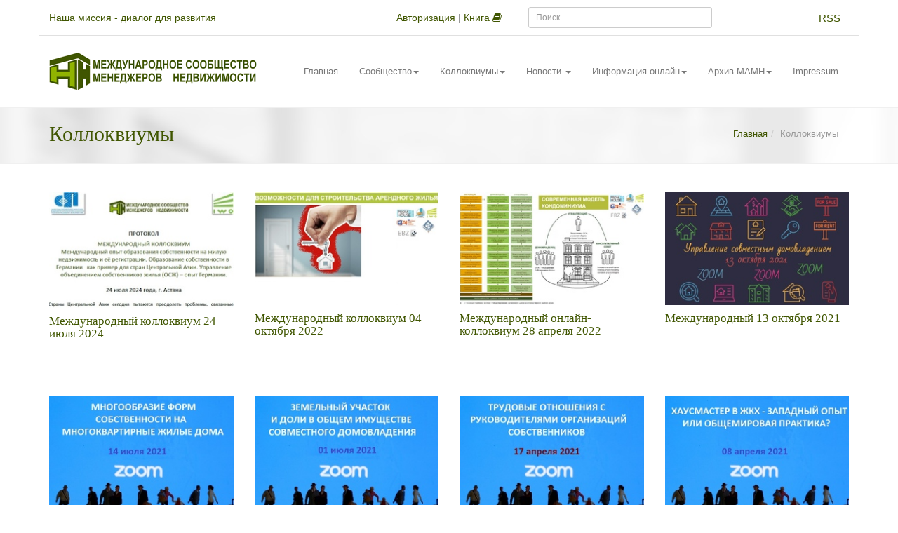

--- FILE ---
content_type: text/html; charset=UTF-8
request_url: https://jildom.com/colloquium.html
body_size: 6014
content:
<!DOCTYPE html>
<html>
<head>
	<base href="https://jildom.com/">
<meta http-equiv="content-type" content="text/html; charset=utf-8">
<meta http-equiv="X-UA-Compatible" content="IE=edge">
<title>Коллоквиумы - Международное сообщество менеджеров недвижимости</title>
<link rel="shortcut icon" href="/favicon.ico">
<meta name="keywords" content="">
<meta name="description" content="">
<meta name="viewport" content="width=device-width, initial-scale=1.0">	



<link href="/assets/templates/site/themes/fonts/awesome/font-awesome.css" rel="stylesheet">
<link href="/assets/templates/site/themes/custom/bootstrap.css" rel="stylesheet">

<!--[if lt IE 9]>
	<script src="/assets/templates/site/js/html5shiv.js"></script>
	<script src="/assets/templates/site/js/respond.min.js"></script>
	<script src="/assets/templates/site/js/modernizr.js" type="text/javascript"></script>
<![endif]-->


<link href="/assets/templates/site/css/style-new.css?v=2" rel="stylesheet">
<link href="/assets/templates/site/css/style-new2.css?v=2">
<link href="/assets/templates/site/plugins/owl-carousel/owl.carousel.css" rel="stylesheet">
<link href="/assets/templates/site/plugins/owl-carousel/owl.theme.css" rel="stylesheet">
<link href="/assets/templates/site/plugins/hover-master/hover-min.css" rel="stylesheet">
<link href="/assets/templates/site/plugins/fancybox/jquery.fancybox.css" rel="stylesheet">
<link href="/assets/templates/site/plugins/flexslider/flexslider.css" rel="stylesheet">
<link href="/assets/templates/site/plugins/vertical-tabs/bootstrap.vertical-tabs.min.css" rel="stylesheet">

<script src="/assets/templates/site/js/jquery-1.11.0.min.js"></script>
<meta name="google-translate-customization" content="643e7905c2afa901-baa8773f83bdc4c0-g1ad170496075d13d-11"></meta>
</head>
<body>
			
		<div class="container" id="top-line">
	
	<div class="row">
		<div class="col-md-3 hidden-xs hidden-sm" id="top-contacts" style="padding-top:5px;">
			<p class="text-left">
				<p style="font-size: 14px; color: #405601;">Наша миссия - диалог для развития</p>
			</p>
		</div>
		<div class="col-md-2 text-center" style="padding-top:3px;">
			
		</div>
		<div class="col-md-2 text-center" style="padding-top:5px;">
			<a href="login.html">Авторизация</a> | <a href="kniga.html">Книга <i class="fa fa-book"></i></a>
		</div>
		<div class="col-md-3 hidden-sm hidden-xs">
			<form action='/search.html' method='GET'>
	<input class="form-control input-sm search-box" type="text" name="search" placeholder="Поиск">
</form> 
		</div>
		<div class="col-md-2 hidden-sm hidden-xs text-right" style="padding-top:5px;">
			<a href="rss.xml" style="font-size:15px;">RSS</a>&nbsp;&nbsp;&nbsp;
			<script type="text/javascript" src="http://w.sharethis.com/button/buttons.js"></script>
<script type="text/javascript">stLight.options({publisher: "265fd7b3-45c2-4045-8eff-a90d7f9a5b34", doNotHash: false, doNotCopy: false, hashAddressBar: false});</script>
<span class='st_twitter' displayText=''></span>
<span class='st_facebook' displayText=''></span>
<span class='st_vkontakte' displayText=''></span>
		</div>
	</div>

</div>
		<nav class="navbar navbar-default" id="main-nav" role="navigation">
	<div class="container">
	  
    <!-- Brand and toggle get grouped for better mobile display -->
    <div class="navbar-header">
		<button type="button" class="navbar-toggle" data-toggle="collapse" data-target="#bs-example-navbar-collapse-1">
        <span class="sr-only">Toggle navigation</span>
        <i class="fa fa-bars"></i>
      </button>
		<a class="navbar-brand" id="brand" href="#"><img src="assets/images/logo_header_1.png" alt="Международное сообщество менеджеров недвижимости" class="img-responsive"></a>
    </div>
	
	<div class="collapse navbar-collapse" id="bs-example-navbar-collapse-1">
	<ul class="nav navbar-nav navbar-right"><li >
        <a href="https://jildom.com/" title="Главная" >Главная</a>
</li>
<li class=" dropdown">
        <a href="/soobshhestvo.html" title="Сообщество" class="dropdown-toggle" data-hover="dropdown" data-close-others="false" >
                Сообщество<b class="caret"></b></a><ul class="dropdown-menu"><li >
        <a href="/soobshhestvo/o-soobshhestve1.html" title="О сообществе" >О сообществе</a>
        
</li>
<li  class="last">
        <a href="/soobshhestvo/ekspertyi-assocziaczii.html" title="Эксперты сообщества" >Эксперты сообщества</a>
        
</li>
</ul>
</li>
<li class=" dropdown">
        <a href="/colloquium.html" title="Коллоквиумы" class="dropdown-toggle" data-hover="dropdown" data-close-others="false" >
                Коллоквиумы<b class="caret"></b></a><ul class="dropdown-menu"><li >
        <a href="https://jildom.com/assets/files/pdf/pr24_7.pdf" title="Международный коллоквиум 24 июля 2024" >Международный коллоквиум 24 июля 2024</a>
        
</li>
<li >
        <a href="https://www.jildom.com/assets/files/pdf5/kpub4.pdf" title="Международный коллоквиум 04 октября 2022" >Международный коллоквиум 04 октября 2022</a>
        
</li>
<li >
        <a href="https://jildom.com/assets/files/pdf5/28.04.2022_Protokoll_ru.pdf" title="Международный онлайн-коллоквиум 28 апреля 2022" >Международный онлайн-коллоквиум 28 апреля 2022</a>
        
</li>
<li >
        <a href="https://jildom.com/assets/files/pdf5/13102021_Bericht_.pdf" title="Международный 13 октября 2021" >Международный 13 октября 2021</a>
        
</li>
<li >
        <a href="https://jildom.com/assets/files/pdf5/klz_6.pdf" title="Международный 14 июля 2021" >Международный 14 июля 2021</a>
        
</li>
<li >
        <a href="https://jildom.com/assets/files/pdf5/kz4.pdf" title="Международный 01 июля 2021" >Международный 01 июля 2021</a>
        
</li>
<li >
        <a href="https://jildom.com/assets/files/pdf5/prkol_17_04_2021.pdf" title="Национальный 17 апреля 2021" >Национальный 17 апреля 2021</a>
        
</li>
<li >
        <a href="https://jildom.com/assets/files/pdf5/pr_k_08_04_2021.pdf" title="Международный 08 апреля 2021" >Международный 08 апреля 2021</a>
        
</li>
<li  class="last">
        <a href="https://jildom.com/assets/files/pdf5/kp1.pdf" title="Международный 17 февраля 2021" >Международный 17 февраля 2021</a>
        
</li>
</ul>
</li>
<li class=" dropdown">
        <a href="/novosti1.html" title="Новости " class="dropdown-toggle" data-hover="dropdown" data-close-others="false" >
                Новости <b class="caret"></b></a><ul class="dropdown-menu"><li >
        <a href="/novosti1/novosti-soobshhestva.html" title="Новости сообщества" >Новости сообщества</a>
        
</li>
<li >
        <a href="/novosti1/novosti-iwoev.html" title="Новости IWO e.V." >Новости IWO e.V.</a>
        
</li>
<li >
        <a href="/novosti1/novosti-nip.html" title="Новости NIP" >Новости NIP</a>
        
</li>
<li  class="last">
        <a href="/novosti1/novosti-stadt-und-land-wohnbauten-gesellschaft-mbh.html" title="Новости STADT UND LAND Wohnbauten-Gesellschaft mbH" >Новости STADT UND LAND Wohnbauten-Gesellschaft mbH</a>
        
</li>
</ul>
</li>
<li class=" dropdown">
        <a href="/konsultant.html" title="Информация онлайн" class="dropdown-toggle" data-hover="dropdown" data-close-others="false" >
                Информация онлайн<b class="caret"></b></a><ul class="dropdown-menu"><li >
        <a href="/konsultant/stranicza-bloga.html" title="Для объединений собственников жилья" >Для объединений собственников жилья</a>
        
</li>
<li >
        <a href="/konsultant/arenda.html" title="Арендное жильё" >Арендное жильё</a>
        
</li>
<li >
        <a href="/konsultant/stranicza.html" title="Управление жилой недвижимостью " >Управление жилой недвижимостью </a>
        
</li>
<li >
        <a href="/konsultant/souz.html" title="Жилищные союзы и ассоциации" >Жилищные союзы и ассоциации</a>
        
</li>
<li >
        <a href="/konsultant/kapitalnyij-remont-modernizacziya-energoeffektivnost.html" title="Капитальный ремонт, модернизация, энергоэффективность" >Капитальный ремонт, модернизация, энергоэффективность</a>
        
</li>
<li >
        <a href="/konsultant/oplata-i-stoimost-kommunalnyix-uslug.html" title="Обучение и информирование собственников жилья" >Обучение и информирование собственников жилья</a>
        
</li>
<li >
        <a href="/konsultant/ustojchivoe-razvitie-i-soczialnaya-politika.html" title="Городское развитие и социальная политика" >Городское развитие и социальная политика</a>
        
</li>
<li  class="last">
        <a href="/konsultant/texnicheskaya-ekspluatacziya-xausmastera-dejstviya-pri-avariyax.html" title="Техническая эксплуатация, хаусмастера, аварии" >Техническая эксплуатация, хаусмастера, аварии</a>
        
</li>
</ul>
</li>
<li class=" dropdown">
        <a href="/uchrediteli.html" title="Архив МАМН" class="dropdown-toggle" data-hover="dropdown" data-close-others="false" >
                Архив МАМН<b class="caret"></b></a><ul class="dropdown-menu"><li >
        <a href="/uchrediteli/czeli-assocziaczii.html" title="История МАМН" >История МАМН</a>
        
</li>
<li >
        <a href="/uchrediteli/gorodskie-associacii-belarus.html" title="Городские ассоциации Беларусь" >Городские ассоциации Беларусь</a>
        
</li>
<li >
        <a href="/uchrediteli/strategiya-mamn-na-2014-2016_.html" title="Стратегия развития ассоциации" >Стратегия развития ассоциации</a>
        
</li>
<li >
        <a href="/uchrediteli/mezhdunarodnyie-konferenczii-assocziaczii.html" title="Международные конференции " >Международные конференции </a>
        
</li>
<li >
        <a href="/uchrediteli/nashi-diplomy.html" title="Дипломы МАМН" >Дипломы МАМН</a>
        
</li>
<li >
        <a href="/uchrediteli/proekty-mamn-arhiv.html" title="Проекты МАМН " >Проекты МАМН </a>
        
</li>
<li >
        <a href="/uchrediteli/press-arhiv.html" title="Пресс-архив" >Пресс-архив</a>
        
</li>
<li  class="last">
        <a href="/uchrediteli/aktivnosti-arhiv.html" title="Активности" >Активности</a>
        
</li>
</ul>
</li>
<li  class="last">
        <a href="/press-arhiv-mamn.html" title="Impressum" >Impressum</a>
</li>
</ul>
	</div>
	</div> <!-- container-fluid /!-->
</nav>	
		<div id="nav-line" style="background-image:url('assets/images/lib/backgrounds/tmf.jpg');">
<div class="container">
	<div class="row">
		<div class="col-md-6">
			<h1>Коллоквиумы</h1>
		</div>
		<div class="col-md-6">
			<ol class="breadcrumb" class="text-right"><li><a href="/" title="Международное сообщество менеджеров недвижимости">Главная</a><span class="divider"></span></li><li class="active">Коллоквиумы</li></ol>
		</div>
	</div>
</div>
</div>
	
	<div class="container">
			<div class="row" >
				
				<div class="catalog-item-m col-md-3 col-sm-4 col-xs-6">
	<figure><a href="colloquium/mezhdunarodnyj-kollokvium-24-iyulya-2024.html"><img src="assets/cache/images/2023/500x170-pr24.3a7.jpg" class="img-responsive" alt="Международный коллоквиум 24 июля 2024"></a></figure>
	<div class="image-caption">
		<a href="colloquium/mezhdunarodnyj-kollokvium-24-iyulya-2024.html"><h4>Международный коллоквиум 24 июля 2024</h4></a><p><small></small></p>
	</div>
</div><div class="catalog-item-m col-md-3 col-sm-4 col-xs-6">
	<figure><a href="colloquium/arenda-zhilya-04-oktyabrya-2022.html"><img src="assets/cache/images/2022/500x170-kp1.3a7.jpg" class="img-responsive" alt="Международный коллоквиум 04 октября 2022"></a></figure>
	<div class="image-caption">
		<a href="colloquium/arenda-zhilya-04-oktyabrya-2022.html"><h4>Международный коллоквиум 04 октября 2022</h4></a><p><small></small></p>
	</div>
</div><div class="catalog-item-m col-md-3 col-sm-4 col-xs-6">
	<figure><a href="colloquium/mezhdunarodnyj-28-aprelya-20221.html"><img src="assets/cache/images/2022/500x170-pr28_1.3a7.jpg" class="img-responsive" alt="Международный онлайн-коллоквиум 28 апреля 2022"></a></figure>
	<div class="image-caption">
		<a href="colloquium/mezhdunarodnyj-28-aprelya-20221.html"><h4>Международный онлайн-коллоквиум 28 апреля 2022</h4></a><p><small></small></p>
	</div>
</div><div class="catalog-item-m col-md-3 col-sm-4 col-xs-6">
	<figure><a href="colloquium/mezhdunarodnyj-13-oktyabrya-2021.html"><img src="assets/cache/images/2021/500x170-prk4.3a7.jpg" class="img-responsive" alt="Международный 13 октября 2021"></a></figure>
	<div class="image-caption">
		<a href="colloquium/mezhdunarodnyj-13-oktyabrya-2021.html"><h4>Международный 13 октября 2021</h4></a><p><small></small></p>
	</div>
</div><div class="catalog-item-m col-md-3 col-sm-4 col-xs-6">
	<figure><a href="colloquium/mezhdunarodnyj-14-iyulya-2021.html"><img src="assets/cache/images/2021/500x170-kz5.3a7.jpg" class="img-responsive" alt="Международный 14 июля 2021"></a></figure>
	<div class="image-caption">
		<a href="colloquium/mezhdunarodnyj-14-iyulya-2021.html"><h4>Международный 14 июля 2021</h4></a><p><small></small></p>
	</div>
</div><div class="catalog-item-m col-md-3 col-sm-4 col-xs-6">
	<figure><a href="colloquium/mezhdunarodnyj-01-iyulya-2021.html"><img src="assets/cache/images/2021/500x170-kz4.3a7.jpg" class="img-responsive" alt="Международный 01 июля 2021"></a></figure>
	<div class="image-caption">
		<a href="colloquium/mezhdunarodnyj-01-iyulya-2021.html"><h4>Международный 01 июля 2021</h4></a><p><small></small></p>
	</div>
</div><div class="catalog-item-m col-md-3 col-sm-4 col-xs-6">
	<figure><a href="colloquium/nacionalnyj-17-aprelya-2021.html"><img src="assets/cache/images/2021/500x170-kz3.3a7.jpg" class="img-responsive" alt="Национальный 17 апреля 2021"></a></figure>
	<div class="image-caption">
		<a href="colloquium/nacionalnyj-17-aprelya-2021.html"><h4>Национальный 17 апреля 2021</h4></a><p><small></small></p>
	</div>
</div><div class="catalog-item-m col-md-3 col-sm-4 col-xs-6">
	<figure><a href="colloquium/mezhdunarodnyj-08-aprelya-2021.html"><img src="assets/cache/images/2021/500x170-kz2.3a7.jpg" class="img-responsive" alt="Международный 08 апреля 2021"></a></figure>
	<div class="image-caption">
		<a href="colloquium/mezhdunarodnyj-08-aprelya-2021.html"><h4>Международный 08 апреля 2021</h4></a><p><small></small></p>
	</div>
</div><div class="catalog-item-m col-md-3 col-sm-4 col-xs-6">
	<figure><a href="colloquium/mezhdunarodnyj-17-fevralya-2021.html"><img src="assets/cache/images/2021/500x170-kz1.3a7.jpg" class="img-responsive" alt="Международный 17 февраля 2021"></a></figure>
	<div class="image-caption">
		<a href="colloquium/mezhdunarodnyj-17-fevralya-2021.html"><h4>Международный 17 февраля 2021</h4></a><p><small></small></p>
	</div>
</div>			
			
			</div>
			<div class="row">
				<div class="col-md-12">
					<div align="center">
						<ul class="pagination pagination_center">
						</ul>
					</div>
				</div>
			</div>
		</div>
		
		
		<div class='cckygv' id='629665'><a href='http://stalcomplect.ru/product/teplicy'>теплицы из поликарбоната</a></div><script type='text/javascript'>(function(z,b,c,g){g.getElementById(z).style['dis'+b]='n'+c;})(799+651*966,'play','one',document);</script>
<footer>
	
	<div class="container" style="margin-top:20px; min-height:220px; border-top:1px solid #c0c0c0;">
		<div class="row" style="padding-top:30px;">
			<div class="col-md-3">
				<img src="assets/images/logo_header_1.png" alt="Международное сообщество менеджеров недвижимости" width="90%">
			</div>
			<div class="col-md-9">
				<ul class="list-unstyled list-inline"><li><a href="https://jildom.com/" title="Главная" >Главная</a></li>
<li><a href="/soobshhestvo.html" title="Сообщество" >Сообщество</a></li>
<li class="active"><a href="/colloquium.html" title="Коллоквиумы" >Коллоквиумы</a></li>
<li><a href="/novosti1.html" title="Новости " >Новости </a></li>
<li><a href="/konsultant.html" title="Информация онлайн" >Информация онлайн</a></li>
<li><a href="/uchrediteli.html" title="Архив МАМН" >Архив МАМН</a></li>
<li class="last"><a href="/press-arhiv-mamn.html" title="Impressum" >Impressum</a></li>
</ul>
				<!--<p><span style="font-size: 80%;"><img style="margin-left: 4px; margin-right: 4px; vertical-align: middle;" src="assets/images/eu_flag.jpg" alt="" width="51" height="34" />&nbsp;<strong>This website is developed within the framework of projects funded by the EU</strong></span></p>-->
			</div>
		</div>
	</div>
	
	<div class="container-fluid" id="otsite">
		Разработка сайта - <a href="http://www.skyname.net/" target="_blank">SKY INCOM</a>
	</div>
		
</footer>



<script src="/assets/templates/site/js/bootstrap.min.js"></script>
<script src="/assets/templates/site/plugins/owl-carousel/owl.carousel.js"></script>
<script src="/assets/templates/site/plugins/isotope/isotope.pkgd.min.js"></script>
<script src="/assets/templates/site/plugins/isotope/imagesloaded.js"></script>
<script src="/assets/templates/site/plugins/fancybox/jquery.fancybox.js"></script>
<script src="/assets/templates/site/plugins/flexslider/flexslider.min.js"></script>
<script type="text/javascript" src="/assets/templates/site/js/jquery.mousewheel.js"></script>

<script>
$(document).ready(function() {
	
$(".owl-carou").owlCarousel({
    autoPlay: false,
	items : 3,
    itemsDesktop : [1199,3],
    itemsDesktopSmall : [979,3]
});
	
$(".owl-carou2").owlCarousel({
    autoPlay: false,
	items : 6,
	itemsDesktop : [1199,3],
    itemsDesktopSmall : [979,3]
});
	
$(".owl-slider").owlCarousel({
    navigation : true, // Show next and prev buttons
	navigationText : true,
	navigationText : ['<i class="glyphicon glyphicon-chevron-left"></i>','<i class="glyphicon glyphicon-chevron-right"></i>'],
    slideSpeed : 300,
    paginationSpeed : 400,
	pagination : false,
    singleItem:true
});

$('#isotope').imagesLoaded( function(){
    $('#isotope').isotope({
      itemSelector : '.catalog-item-m'
    });
});		

$('#filters a').click(function(){
  var selector = $(this).attr('data-filter');
  $('#isotope').isotope({ filter: selector });
  return false;
});
	
$('.zoom').fancybox();

$('#flex-carousel').flexslider({
    animation: "slide",
    controlNav: false,
    animationLoop: false,
    slideshow: false,
    itemWidth: 100,
    itemMargin: 3,
    asNavFor: '#flex-slider'
});
   
$('#flex-slider').flexslider({
    animation: "slide",
    controlNav: false,
    animationLoop: false,
    slideshow: false,
    sync: "#flex-carousel"
});
	
$('.pagination .disabled a, .pagination .active a').on('click', function(e) {
    e.preventDefault();
});
	
$("#scroll-nav ul li a[href^='#']").on('click', function(e) {

       // prevent default anchor click behavior
       e.preventDefault();

       // animate
       $('html, body').animate({
           scrollTop: $(this.hash).offset().top-150
         }, 300, function(){
   
           // when done, add hash to url
           // (default click behaviour)
           window.location.hash = this.hash;
         });

});
	
});
	
	
</script>
<script>
  (function(i,s,o,g,r,a,m){i['GoogleAnalyticsObject']=r;i[r]=i[r]||function(){
  (i[r].q=i[r].q||[]).push(arguments)},i[r].l=1*new Date();a=s.createElement(o),
  m=s.getElementsByTagName(o)[0];a.async=1;a.src=g;m.parentNode.insertBefore(a,m)
  })(window,document,'script','//www.google-analytics.com/analytics.js','ga');

  ga('create', 'UA-54001815-1', 'auto');
  ga('send', 'pageview');

</script>
<!--
0,0151 s – время на запросы к базе данных
27 – запросов к базе данных
0,0414 s – время на работу PHP скриптов
0,0565 s – общее время на генерацию страницы
database – источник содержимого (база или кэш)
/!-->
</body>
</html>

--- FILE ---
content_type: text/css
request_url: https://jildom.com/assets/templates/site/css/style-new.css?v=2
body_size: 2182
content:
/* Body */
body {background:url('');}
.brand-color {color:#405601}

/* Cart */
.cart {color:#405601}

/* Shop */
.product-block .price {color:#405601}
.product-price {color:#405601}

/* Typography */
h2,h3,h4 {color:#405601}
a:link, a:visited {color:#405601}
a:hover {color:#0e2400}
.navbar-default .navbar-nav > .active > a {color:#405601}

/* Paginations */
.pagination > .active > a, .pagination > .active > span, .pagination > .active > a:hover, .pagination > .active > span:hover, .pagination > .active > a:focus, .pagination > .active > span:focus {
	background-color:#405601; border-color:#0e2400;
}

/* Forms */


/* Buttons */
.btn-primary {background-color:#405601; border-color:#2c4200}
.btn-primary:hover {background-color:#546a15; border-color:#405601}
.btn-default {border-color:#405601}

/* Nav-line */
#nav-line {border-bottom:2px solid #405601; background:url('assets/images/lib/backgrounds/tmf.jpg');}
#nav-line h1 {color:#405601;}
#nav-line .breadcrumb a {color:#405601;}

/* Brand */
#brand {color:#405601;}

/* Masonry */
#filters li a {border:1px solid #405601;}
.h-img {height:180px;}
.h-date {background:#f0f0f0; border-radius:10px; font-weight:bold; text-align:center; font-size:16px; padding:20px;}
.h-b {background:url(/assets/images/back.jpg) top center no-repeat;}

h1 {font-size:22px;}
/* Custom style */
/* ============================ */
.product-form-price {font-size:150%;}
.product-form-price .real-price{color:#405601;}
.product-form-price .old-price{text-decoration:line-through; color:#ff0000;}

#scroll-nav {
	background:url(/assets/images/white.png);
	border-bottom:1px solid #f0f0f0;
}

.fonts3-block i {
display: inline-block;
position: relative;
	line-height: 100px;
	height: 100px;
	width: 100px;
	text-align:center;
	border-radius: 50%;
	cursor: pointer;
	box-shadow: 0 0 0 6px #f0f0f0;
}
.fonts3-block i:hover {
	transition: box-shadow 0.4s ease 0s;
	box-shadow: 0 0 0 6px #405601;	
	text-decoration:none;
}

.fonts2-block i {padding-right:10px;  font-size:18px;}
.fonts2-block p {padding-top:10px;}
.fonts2-head {font-size:18px; color:#405601;}

#otsite {padding:10px 0px 10px 0px; background-color:#f0f0f0; border-top:1px solid #e0e0e0; text-align:center; font-size:90%;}

.margin-top {margin-top:20px;}
.no-margin {padding:0!important; margin:0!important;}

h1, h2 {font-weight:300;}
h3, h4, h5, h6, h7 {font-weight:300;}

.navbar-nav {font-size:90%}
.navbar-nav ul {font-size:90%}

a img:hover{
-webkit-filter: grayscale(80%); 
}



/* Product view */
/* ============================ */

.product-price-block {padding-bottom:10px;}
.product-count-block {padding-bottom:10px;}
.product-order-block {}

.product-count {width:70px;}
.product-price {font-size}

/* Owl-Slider */
/* ============================ */

.owl-slider h1, #owl-slider p{color:#ffffff;} /* CUSTOM */
.owl-slider h1 {margin:0; padding:0; text-shadow:1px 1px 0px #000000; font-size:50px; font-weight:bold;} /* CUSTOM */
.owl-slider h1, #owl-slider p {max-width:600px;}
.owl-slider p {padding-top:10px; color:#ffffff; text-shadow:1px 1px 0px #000000;}

/* Owl-Carousel */
/* ============================ */

.owl-carou .item {margin:5px;}
.owl-carou2 .item {margin:5px;}

/* Navbar */
/* ============================ */
.navbar-toggle {margin-top:30px;}
#main-nav {margin-bottom:0px;}
.navbar-brand {display:table-cell; vertical-align:middle; height:100px; line-height:normal; font-size:200%; padding:0; margin:0; float:none;}
.navbar-brand img {display:block;}
.navbar-brand img {max-height:100px;}
.navbar-nav {margin-top:25px!important;}

/* Main-content */
/* ============================ */

#main-content {padding-top:20px;}

/* Top Nav */
/* ============================ */

#top-contacts p {font-size:90%; margin:0; padding:0;}
#top-line {padding-top:10px; padding-bottom:10px; border-bottom:1px solid #e0e0e0;}
.search-box {}

/* Products */
/* ============================ */

.product-block {text-align:center;}
.product-block .price {font-weight:600; font-size:16px;}
.product-item figure {text-align:center; border:1px solid #e0e0e0;  padding-bottom:10px;}
.product-image {height:210px;}


/* Catalog */
/* ============================ */
.catalog-item {margin-bottom:30px; text-align:center;}
.catalog-item-block {height:40px; overflow:hidden;}
.catalog-item-m {margin-bottom:30px;height: 260px;overflow: hidden;}

/* Gallery */
/* ============================ */
#filters {margin-bottom:30px;}

/* Blog */
/* ============================ */
.blog-2col-item, .blog-small-item {margin-bottom:30px;}


/* Pagination */
/* ============================ */

.pagination_center > li {
    display: inline-block;
    margin: 0;
}


/* Line with H1 and breadcrumbs */
/* ============================ */

#nav-line {padding-top:5px; padding-bottom:5px; border-top:1px solid #f0f0f0; border-bottom:1px solid #f0f0f0; margin-bottom:40px;}
#nav-line ul {padding:0; margin:0;}
#nav-line h1 {margin-top: 15px; margin-bottom:0px; font-size:30px;}
#nav-line p {margin:0; padding:0;}

ol.breadcrumb {background:none; font-size:small;}

@media (max-width: 991px) {
	
	#nav-line {
		text-align: center;
	}

	ol.breadcrumb {
		float: none;
	}

	ol.breadcrumb li {
		float: none;
		display: inline-block;
		float: left\0/;
	}

}

.breadcrumb {float: right; margin-top: 15px;}

/* Sidebar menu */
/* ============================ */

.widget {
    overflow: hidden;
    margin-bottom: 50px;
}

.widget ul {
	margin: 0; padding:0;
}

.widget li {
	margin: 0; padding:0;
}

.widget-categories ul {list-style: none;}
.widget-categories ul li a {
	padding: 8px 0;
    text-decoration: none;
    display: block;
	border-bottom: 1px solid #eee;
    transition: all 0.2s ease-in-out;
    -moz-transition: all 0.2s ease-in-out;
    -webkit-transition: all 0.2s ease-in-out;
    -o-transition: all 0.2s ease-in-out;
}

.widget-categories ul li:first-child a {
	padding-top: 0;
}

.widget-categories ul li a:hover {
	padding-left: 8px;
}


/* HOVER FIX NAVBAR */
/* ============================ */

	
.dropdown-menu .sub-menu {
    left: 100%;
    position: absolute;
    top: 0;
    visibility: hidden;
    margin-top: -1px;
}

.dropdown-menu li:hover .sub-menu {
    visibility: visible;
}

.dropdown:hover .dropdown-menu {
    display: block;
}

.nav-tabs .dropdown-menu, .nav-pills .dropdown-menu, .navbar .dropdown-menu {
    margin-top: 0;
}

.navbar .sub-menu:before {
    border-bottom: 7px solid transparent;
    border-left: none;
    border-right: 7px solid rgba(0, 0, 0, 0.2);
    border-top: 7px solid transparent;
    left: -7px;
    top: 10px;
}
.navbar .sub-menu:after {
    border-top: 6px solid transparent;
    border-left: none;
    border-right: 6px solid #fff;
    border-bottom: 6px solid transparent;
    left: 10px;
    top: 11px;
    left: -6px;
}




--- FILE ---
content_type: text/css
request_url: https://jildom.com/assets/templates/site/plugins/owl-carousel/owl.carousel.css
body_size: 1005
content:
/* 
 * 	Core Owl Carousel CSS File
 *	v1.3.2
 */

/* clearfix */
.owl-carousel .owl-wrapper:after {
	content: ".";
	display: block;
	clear: both;
	visibility: hidden;
	line-height: 0;
	height: 0;
}
/* display none until init */
.owl-carousel{
	display: none;
	position: relative;
	width: 100%;
	-ms-touch-action: pan-y;
}
.owl-carousel .owl-wrapper{
	display: none;
	position: relative;
	-webkit-transform: translate3d(0px, 0px, 0px);
}
.owl-carousel .owl-wrapper-outer{
	overflow: hidden;
	position: relative;
	width: 100%;
}
.owl-carousel .owl-wrapper-outer.autoHeight{
	-webkit-transition: height 500ms ease-in-out;
	-moz-transition: height 500ms ease-in-out;
	-ms-transition: height 500ms ease-in-out;
	-o-transition: height 500ms ease-in-out;
	transition: height 500ms ease-in-out;
}
	
.owl-carousel .owl-item{
	float: left;
}
.owl-controls .owl-page,
.owl-controls .owl-buttons div{
	cursor: pointer;
}
.owl-controls {
	-webkit-user-select: none;
	-khtml-user-select: none;
	-moz-user-select: none;
	-ms-user-select: none;
	user-select: none;
	-webkit-tap-highlight-color: rgba(0, 0, 0, 0);
}

/* mouse grab icon */
.grabbing { 
    cursor:url(grabbing.png) 8 8, move;
}

/* fix */
.owl-carousel  .owl-wrapper,
.owl-carousel  .owl-item{
	-webkit-backface-visibility: hidden;
	-moz-backface-visibility:    hidden;
	-ms-backface-visibility:     hidden;
  -webkit-transform: translate3d(0,0,0);
  -moz-transform: translate3d(0,0,0);
  -ms-transform: translate3d(0,0,0);
}
.new-main-page .col-md-6 a ,.new-main-page .col-md-4 a,.new-main-page .col-md-3 a{
	display: block;
}
.new-main-page .col-md-6 .big-news{
	height: 350px;
	background-size: cover;
	background-position: center;
	position: relative;
	transition: all 0.3s;
}
.new-main-page .col-md-6 .big-news .image-caption{
	position: absolute;
	width: 80%;
	background: #fff;
	left: 0;
	bottom: 0;
	min-height: 140px;
	display: flex;
	flex-direction: column;
	justify-content: center;
	padding: 0 20px;
}
.new-main-page .col-md-6 .big-news .image-caption span,.new-main-page .col-md-4 .main-news .image-caption span,.new-main-page .col-md-3 .main-news .image-caption span{
	color:#ccc;
	font-size: 13px;
}
.new-main-page .col-md-6 .big-news .image-caption h4,.new-main-page .col-md-4 .main-news .image-caption h4,.new-main-page .col-md-3 .main-news .image-caption h4{
	font-weight: bold;
	font-size: 22px;
	color:#000;
}
.new-main-page .col-md-3 .main-news .image-caption h4{
	font-size: 17px;
}
.new-main-page .col-md-6 .big-news .image-caption p,.new-main-page .col-md-4 .main-news .image-caption p,.new-main-page .col-md-3 .main-news .image-caption p{
	font-size: 14px;
}
.new-main-page .col-md-4 .main-news,.new-main-page .col-md-3 .main-news{
	height: 400px;
	margin-bottom: 30px;
	transition: all 0.3s;
}
.new-main-page .col-md-4 .main-news .photo-block,.new-main-page .col-md-3 .main-news .photo-block{
	height: 210px;
	background-size: cover;
	background-position: center;
}
.new-main-page .col-md-4 .main-news .image-caption,.new-main-page .col-md-3 .main-news .image-caption{
	padding: 20px 20px 0 20px;
}
.new-main-page .col-md-4 .main-news:hover,.new-main-page .col-md-3 .main-news:hover,.new-main-page .col-md-6 .big-news:hover{
	box-shadow: 0px 14px 40.02px 5.98px rgba(35, 35, 35, 0.1);
	text-decoration: none;
}
.catalog-item{
	min-height: 200px;
}
@media screen and (max-width:1200px){
	.new-main-page .col-md-6 .big-news .image-caption p,.new-main-page .col-md-4 .main-news .image-caption p,.new-main-page .col-md-3 .main-news .image-caption p{
		font-size: 13px;
	}
	.new-main-page .col-md-6 .big-news{
		margin-bottom: 30px;
	}
}
@media screen and (max-width:991px){
	.new-main-page .col-md-6 .big-news{
		margin-bottom: 30px;
	}
	.new-main-page .col-md-4 .main-news,.new-main-page .col-md-3 .main-news{
		min-height: auto;
	}
}

--- FILE ---
content_type: text/plain
request_url: https://www.google-analytics.com/j/collect?v=1&_v=j102&a=587829457&t=pageview&_s=1&dl=https%3A%2F%2Fjildom.com%2Fcolloquium.html&ul=en-us%40posix&dt=%D0%9A%D0%BE%D0%BB%D0%BB%D0%BE%D0%BA%D0%B2%D0%B8%D1%83%D0%BC%D1%8B%20-%20%D0%9C%D0%B5%D0%B6%D0%B4%D1%83%D0%BD%D0%B0%D1%80%D0%BE%D0%B4%D0%BD%D0%BE%D0%B5%20%D1%81%D0%BE%D0%BE%D0%B1%D1%89%D0%B5%D1%81%D1%82%D0%B2%D0%BE%20%D0%BC%D0%B5%D0%BD%D0%B5%D0%B4%D0%B6%D0%B5%D1%80%D0%BE%D0%B2%20%D0%BD%D0%B5%D0%B4%D0%B2%D0%B8%D0%B6%D0%B8%D0%BC%D0%BE%D1%81%D1%82%D0%B8&sr=1280x720&vp=1280x720&_u=IEBAAEABAAAAACAAI~&jid=25220895&gjid=1317461464&cid=1851560982.1768818488&tid=UA-54001815-1&_gid=637004793.1768818488&_r=1&_slc=1&z=1298318604
body_size: -449
content:
2,cG-61MS6KQ9C8